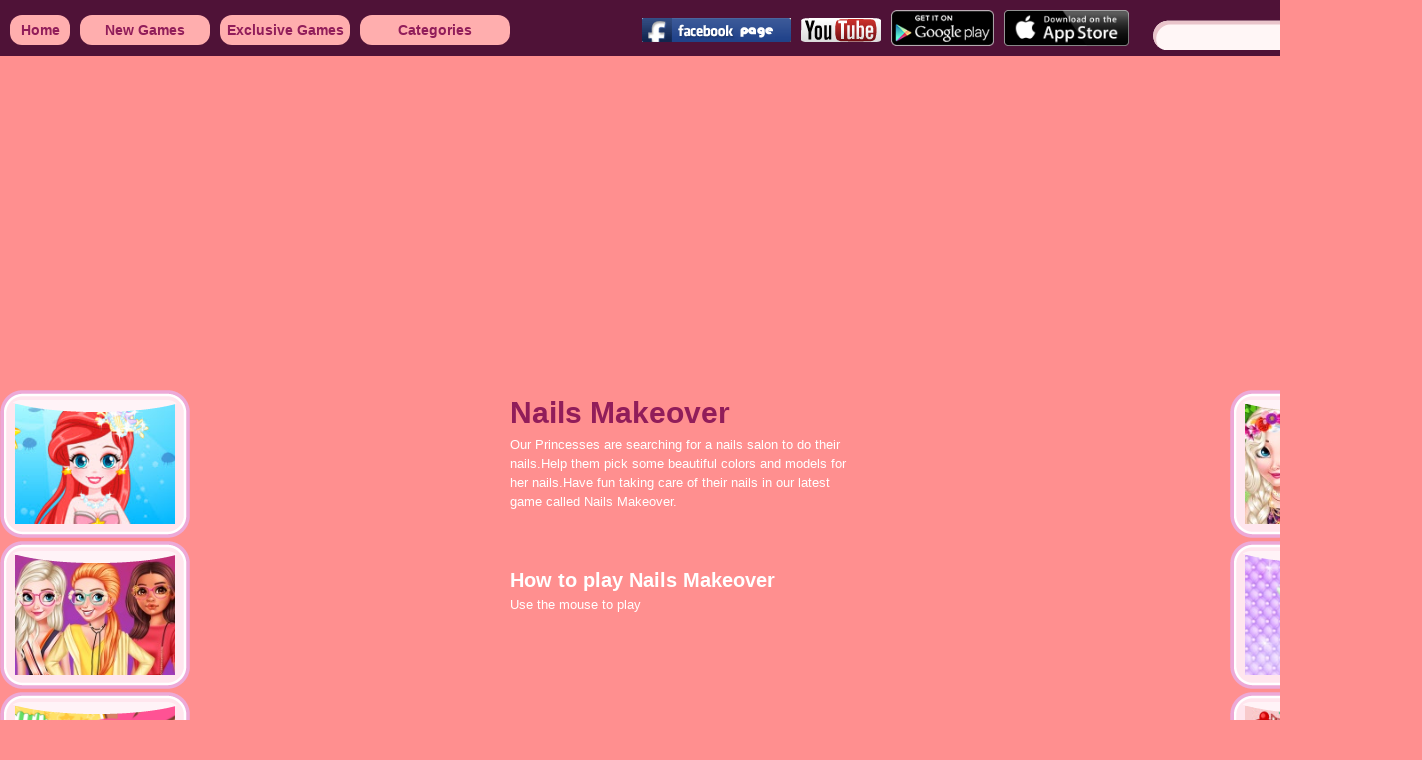

--- FILE ---
content_type: text/html; charset=utf-8
request_url: http://www.colorweddinggames.com/h5/nails-makeover.html
body_size: 3833
content:
<!DOCTYPE html>
<html lang="en">
<head>
<meta charset="utf-8" />
<meta name="description" content="Our Princesses are searching for a nails salon to do their nails.Help them pick some beautiful colors and models for her nails.Have fun taking care of their nails in our latest game called Nails Makeover." />
<meta name="keywords" content="girl games, wedding games" />
<title>Nails Makeover</title>
<link rel="icon" href="http://www.colorweddinggames.com/favicon.ico">
<link rel="stylesheet" type="text/css" href="/css/style.css?v=170418" />
<script type="text/javascript" src="/js/jquery-1.6.min.js"></script>
<script type="text/javascript" src="/js/jq.lazyload.min.js"></script>
<script type="text/javascript" src="/js/common.js?v=160419"></script>
<script type="text/javascript">
$(document).ready(function(){
	var h = $(document).height() + "px";
	$('#b_lft').css({height:h})
	$('#b_rgt').css({height:h})
});
var doc_root = 'http://www.colorweddinggames.com';
</script>
<script type="text/javascript">

  var _gaq = _gaq || [];
  _gaq.push(['_setAccount', 'UA-37252885-1']);
  _gaq.push(['_setDomainName', 'colorweddinggames.com']);
  _gaq.push(['_setAllowLinker', true]);
  _gaq.push(['_trackPageview']);

  (function() {
    var ga = document.createElement('script'); ga.type = 'text/javascript'; ga.async = true;
    ga.src = ('https:' == document.location.protocol ? 'https://ssl' : 'http://www') + '.google-analytics.com/ga.js';
    var s = document.getElementsByTagName('script')[0]; s.parentNode.insertBefore(ga, s);
  })();
var popSet = {url:"http://www.colordesigngames.com/?utm_source=colorweddinggames&utm_medium=aclick"};
</script>

</head>
<body>
	<header>
		<div class="headerContent">
			<div class="dv_f topNavContent">
					<div class="dv_f leftNav">
						<ul class="topNavList">
							<li class="topNavLi"><a href="http://www.colorweddinggames.com/">Home</a></li>
							<li class="topNavLi"><a href="http://www.colorweddinggames.com/new-games">New Games</a></li>
							<li class="topNavLi"><a href="http://www.colorweddinggames.com/exclusive-games">Exclusive Games</a></li>
							<li class="topNavLi"><span class="catesBase">Categories</span>
								<div class="catesWrap">
									<ul class="topCates">
										<li><a href="http://www.colorweddinggames.com/baby-games" title="Baby Games">Baby Games</a></li>
										<li><a href="http://www.colorweddinggames.com/doctor-games" title="Doctor Games">Doctor Games</a></li>
										<li><a href="http://www.colorweddinggames.com/facial-games" title="Facial Games">Facial Games</a></li>
										<li><a href="http://www.colorweddinggames.com/fun-wedding-games" title="Fun Wedding Games">Fun Wedding ...</a></li>
										<li><a href="http://www.colorweddinggames.com/wedding-decoration" title="Wedding Decoration">Decoration</a></li>
										<li><a href="http://www.colorweddinggames.com/wedding-design" title="Wedding Design">Wedding Design</a></li>
										<li><a href="http://www.colorweddinggames.com/wedding-dressup" title="Wedding Dressup">Dressup</a></li>
										<li><a href="http://www.colorweddinggames.com/wedding-makeover" title="Wedding Makeover">Makeover</a></li>
									</ul>
								</div>
							</li>
						</ul>
					</div>
					
					<div class="c"></div>
					
				</div>
			<div class="dv_fr headerRgt">
				<div class="siteTools">
					<div class="dv_f st_social"><a href="http://www.facebook.com/pages/ColorWeddingGames/422510484459853" target="_blank"><img src="/css/images/fb.png" height="24" /></a><a href="https://www.youtube.com/channel/UC_ovTbKjbqnvbAbJK2zOTwQ" target="_blank"><img src="/css/images/youtube.png" height="24" /></a></div>
					<div class="dv_f st_apps"><a href="http://www.colorgirlgames.com/url.php?action=redirect&platform=android" target="_blank"><img src="/css/images160418/googleplay.png" height="36" /></a><a href="https://itunes.apple.com/us/developer/color-girl-games/id550933001" target="_blank"><img src="/css/images160418/ios_cta.png" height="36" /></a></div>
					<div class="dv_fr searchFm"><input type="text" name="sch_txt" id="sch_txt" class="sch_txt" /> <button class="sch_btn" onclick="do_search();return false"></button> </div>
				</div>
				
			</div>
			
		</div>
	</header>

	<div class="ad_728" style="width:100%;height:auto;min-height:90px;max-height:250px;margin:10px auto"><script async src="//pagead2.googlesyndication.com/pagead/js/adsbygoogle.js"></script>
<!-- wedding_home_autosize -->
<ins class="adsbygoogle"
     style="display:block"
     data-ad-client="ca-pub-0121719670255677"
     data-ad-slot="2414319557"
     data-ad-format="auto"></ins>
<script>
(adsbygoogle = window.adsbygoogle || []).push({});
</script></div>
					
<style type="text/css">
.wrap{width:1372px;}
.h_main{width:1210px;background: url(/css/images/main-01.png) repeat-y}
.g_lft{margin-left:108px;}
.t_ft{width:200px;}.sch_txt{height:30px;}
.t_rgt{margin-left:90px;}
.rg_dv{width:1178px;}
.w768{width:1156px;}
.w786{width: 1174px;position: relative;}
.ad300X600{width:300px;height:600px;margin:5px 0 0 8px;}
.g_wrap{width:830px;margin:5px 0 0 15px;}
.g_path{width:800px;}
.swf_wrap{width:800px;height:600px;}
.g_dl{width:300px;margin-top:20px;}
hr.gpageHr{width:1140px;border-color: #FC8BB4}
.g_under{width: 1140px;border-bottom: 2px solid #FC8BB4;margin-top:8px;}
.g_un_lft{width: 770px}
.g_un_rgt{margin-left:18px;}
.g_desc_how{width:750px;}
.g_desc_how h3{width:720px;}
.g_desc, .g_how,.g_adds,.g_addf{width:720px;}
.g_addf input{width:710px;}
.g_un_ma{height:300px;}
.g_smil_h,.g_smi_list{width:1126px;background: none}
.g_smi_list .gi {margin-left: 7px;margin-bottom: 12px}
.footer{width:1210px;background: url(/css/images/f-01.png) no-repeat;margin-top:5px;}
.transpage{width:1178px;border:2px solid #E2D3D3;background: #FFF3F7;border-radius: 10px;margin:0 auto;}
.transinfo{width:1142px;margin:10px auto;background: #FC8BB4;border:8px solid #EDA9D7;overflow: hidden;}
.simGames{width:150px;margin:5px 0 0 10px;}
.gdetail{width: 650px;margin-left:20px;}
.gdetail h1{font-size: 20px;color:#911D5A;font-weight:bold;height:35px;line-height: 35px;}
.gdetail h2{font-size: 16px;font-weight: bold;color:#FFF;}
.gdetail p{color:#fff;}
.gbrief{overflow: hidden;margin-top: 10px}
.thumbnail{width:300px;text-align: center;margin-top:70px;}
.thumbnail img{border:5px solid #fff;border-radius: 10px}
.ad336x280{width:336px;height:280px;}
.playbtn{width:190px;height:79px;margin:20px auto;background: url(/css/images/playbtn.png) no-repeat}
.playbtn a{display: block;width:100%;height: 100%;}
hr.split{border:1px solid #FC8BB4;margin:10px auto;width:1140px;}
.underIntro{border:1px solid #FC8BB4;width:1140px;margin:10px auto;border-left: none;border-right: none;overflow: hidden;}
.line{width:1px;height:310px;border-left:1px solid #FC8BB4;margin:0 10px;}
.ourgames{width:750px;}
.ad336_2{width:336px;height:280px;margin:12px;}
ul.glist{ }
ul.glist li.gi{float:left;margin:13px 8px 0px 10px}
.transpageWrap{width:1420px;margin:40px auto 0;}
.lftGames{width:190px;}
.lft3x6{width: 300px;height:600px;margin:0 10px 0;}
.transpageContent{width:350px;}
.transpageContent h1{font-size: 30px;color:#911D5A;font-weight: bold;}
.transpageContent p{color:#FFF;height: 130px;overflow-x:hidden;overflow-y: auto}
.transpageContent h3{font-size: 20px;font-weight: bold;color: #FFF;}

 .transpageContent a.gthumb{width:176px;height: 133px;display:block;background:url(/css/images160418/gi2.png) no-repeat;overflow: hidden;margin:20px auto;}
 .transpageContent a.gthumb img{display: block;width:160px;height:120px;margin:7px auto 0;}
 .transpageContent a.gPlayBtn{display: block;width:210px;height:64px;background: #8C8B8B;color:#FFF;font-size: 32px;text-align: center;line-height: 64px;margin:0 auto;}
 .transpageContent a.gPlayBtn:hover{background: #646363;text-decoration: none}
.rgt336{width:336px;margin-left: 20px}
.rgtGames{width: 190px;}
.ad1,.ad2{width:336px;height:280px;}
.ad1{margin-bottom: 35px}
.lftGames li,.rgtGames li{margin-bottom: 3px}
</style>
	<div class="transpageWrap">
		<div class="dv_f lftGames">
			<ul>
				<li class="gLi"><div class="gta"></div><a href="http://www.colorweddinggames.com/h5/little-mermaid-prom-dress.html"><img src="/files/h5/images/little-mermaid-prom-dress.jpg" width="160" height="120" /><p>Little Mermaid Prom Dress</p></a></li><li class="gLi"><div class="gta"></div><a href="http://www.colorweddinggames.com/h5/trendy-glasses-design.html"><img src="/files/h5/images/trendy-glasses-design.jpg" width="160" height="120" /><p>Trendy Glasses Design</p></a></li><li class="gLi"><div class="gta"></div><a href="http://www.colorweddinggames.com/purple-pink-coloring-book.html"><img src="http://www.colorweddinggames.com/files/images/purple-pink-coloring-book.png" width="160" height="120" /><p>Purple Pink Coloring Book</p></a></li><li class="gLi"><div class="gta"></div><a href="http://www.colorweddinggames.com/paper-cup-animals.html"><img src="http://www.colorweddinggames.com/files/images/paper-cup-animals.png" width="160" height="120" /><p>Paper Cup Animals</p></a></li>			</ul>
		</div>
		<div class="dv_f lft3x6"><script async src="//pagead2.googlesyndication.com/pagead/js/adsbygoogle.js"></script>

<ins class="adsbygoogle"
     style="display:inline-block;width:300px;height:600px"
     data-ad-client="ca-pub-0121719670255677"
     data-ad-slot="1586732353"></ins>
<script>
(adsbygoogle = window.adsbygoogle || []).push({});
</script></div>
		<div class="dv_f transpageContent">
			<h1>Nails Makeover</h1>
			<p>Our Princesses are searching for a nails salon to do their nails.Help them pick some beautiful colors and models for her nails.Have fun taking care of their nails in our latest game called Nails Makeover.</p>
			<h3>How to play Nails Makeover</h3>
			<p>Use the mouse to play</p>

			<a class="gthumb" href="/h5/play-nails-makeover.html"><img src="/files/h5/images/nails-makeover.jpg" width="160" height="120" /></a>
			<a class="gPlayBtn" href="/h5/play-nails-makeover.html">Play Game</a>
		</div>
		<div class="dv_f rgt336">
			<script async src="//pagead2.googlesyndication.com/pagead/js/adsbygoogle.js"></script>

<ins class="adsbygoogle"
     style="display:inline-block;width:300px;height:600px"
     data-ad-client="ca-pub-0121719670255677"
     data-ad-slot="1586732353"></ins>
<script>
(adsbygoogle = window.adsbygoogle || []).push({});
</script>		</div>
		<div class="dv_fr rgtGames"><ul>
				<li class="gLi"><div class="gta"></div><a href="http://www.colorweddinggames.com/h5/design-my-stylish-flower-crown.html"><img src="/files/h5/images/design-my-stylish-flower-crown.jpg" width="160" height="120" /><p>Design My Stylish Flower Crown</p></a></li><li class="gLi"><div class="gta"></div><a href="http://www.colorweddinggames.com/beauty_girl_at_nail_salon.html"><img src="http://www.colorweddinggames.com/files/images/beauty_girl_at_nail_salon.jpg" width="160" height="120" /><p>beauty_girl_at_nail_salon</p></a></li><li class="gLi"><div class="gta"></div><a href="http://www.colorweddinggames.com/girly-doll-house-decoration.html"><img src="http://www.colorweddinggames.com/files/images/girly-doll-house-decoration.jpg" width="160" height="120" /><p>Girly Doll House Decoration</p></a></li><li class="gLi"><div class="gta"></div><a href="http://www.colorweddinggames.com/ice-cream-truck-cooking.html"><img src="http://www.colorweddinggames.com/files/images/ice-cream-truck-cooking.jpg" width="160" height="120" /><p>ice cream truck cooking</p></a></li>			</ul></div>
	</div>
	
<script type="text/javascript">
var gid=0;
</script>
<footer>
		<p>Hey Girls! Welcome to the perfect place for dream wedding games - www.colorweddinggames.com!
We have the best wedding dress up games, wedding design games,wedding makeover games,
wedding decoration games.You can also design your own wedding cake here!
You will find everything you've ever dreamt about your future wedding.
Invite your friends and join us! Have fun!</p>
		<div class="csites">
			<a href="http://www.colorcookinggames.com/" target="_blank"><img src="/css/images/sites/colorcookinggames.com.png" height="76" /></a>
			<a href="http://www.lemogames.com/" target="_blank"><img src="/css/images/sites/lemogames.com.png" height="76" /></a>
			<a href="http://www.colorgirlgames.com/" target="_blank"><img src="/css/images/sites/colorgirlgames.com.png" height="76" /></a>
			<a href="http://www.colordesigngames.com/" target="_blank"><img src="/css/images/sites/colordesigngames.com.png" height="76" /></a>
			<a href="http://www.3girlgames.com/" target="_blank"><img src="/css/images/sites/3girlgames.com.png" height="76" /></a>
		</div>
		<div class="footInfo">
			<a href="http://www.colorweddinggames.com/privacy.html">*Privacy</a>&nbsp;&nbsp;<a href="http://www.colorweddinggames.com/contact.html">*Contact us</a>&nbsp;&nbsp;<a href="http://www.colorweddinggames.com/rss.html">*Our RSS</a>&nbsp;&nbsp;<a href="http://www.colorweddinggames.com/sitemap.html">*Site map</a>
	&copy;colorweddinggames.com 2011-2026. All Rights Reserved!&nbsp;&nbsp;<script src="http://s5.cnzz.com/stat.php?id=3700019&web_id=3700019&show=pic" language="JavaScript"></script>
		</div>
	</footer>
<script type="html/javascript" id="titleBubbleTpl">
	<div class="titleBubble">
	<div class="bBody">
		<div class="bLft"></div>
		<div class="bMain"></div>
		<div class="bRgt"></div>
	</div>
	<div class="bTriangle"></div>
</div>
</script>

<script type="text/javascript" src="/js/pro_ad.js"></script>
<script type="text/javascript" src="/js/fadb.js"></script>


</body></html>

--- FILE ---
content_type: text/html; charset=utf-8
request_url: https://www.google.com/recaptcha/api2/aframe
body_size: 268
content:
<!DOCTYPE HTML><html><head><meta http-equiv="content-type" content="text/html; charset=UTF-8"></head><body><script nonce="x19X2WrESOrqLJiwdNjW8w">/** Anti-fraud and anti-abuse applications only. See google.com/recaptcha */ try{var clients={'sodar':'https://pagead2.googlesyndication.com/pagead/sodar?'};window.addEventListener("message",function(a){try{if(a.source===window.parent){var b=JSON.parse(a.data);var c=clients[b['id']];if(c){var d=document.createElement('img');d.src=c+b['params']+'&rc='+(localStorage.getItem("rc::a")?sessionStorage.getItem("rc::b"):"");window.document.body.appendChild(d);sessionStorage.setItem("rc::e",parseInt(sessionStorage.getItem("rc::e")||0)+1);localStorage.setItem("rc::h",'1768705358140');}}}catch(b){}});window.parent.postMessage("_grecaptcha_ready", "*");}catch(b){}</script></body></html>